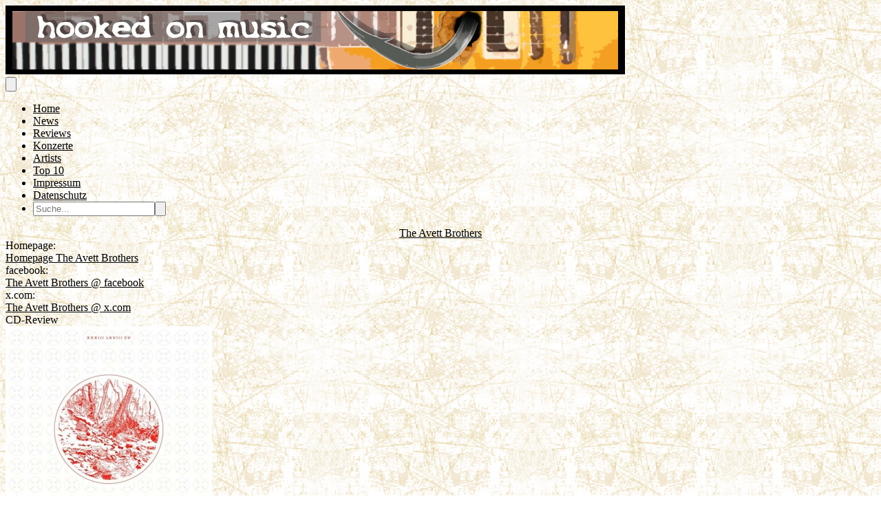

--- FILE ---
content_type: text/html; charset=utf-8
request_url: https://hooked-on-music.de/artist/6037
body_size: 15249
content:
<!DOCTYPE html>
<html lang="de">
<head>
    <meta charset="utf-8">
    <meta name="viewport" content="width=device-width, initial-scale=1">
    <title inertia>Hooked On Music</title>
    



    <!-- Fonts -->
    <link rel="preconnect" href="https://fonts.bunny.net">
    <link href="https://fonts.bunny.net/css?family=figtree:400,500,600&display=swap" rel="stylesheet"/>

    <!-- Scripts -->
    <script type="text/javascript">const Ziggy={"url":"https:\/\/hooked-on-music.de","port":null,"defaults":{},"routes":{"filament.exports.download":{"uri":"filament\/exports\/{export}\/download","methods":["GET","HEAD"],"parameters":["export"],"bindings":{"export":"id"}},"filament.imports.failed-rows.download":{"uri":"filament\/imports\/{import}\/failed-rows\/download","methods":["GET","HEAD"],"parameters":["import"],"bindings":{"import":"id"}},"filament.admin.auth.login":{"uri":"admin\/login","methods":["GET","HEAD"]},"filament.admin.auth.logout":{"uri":"admin\/logout","methods":["POST"]},"filament.admin.pages.dashboard":{"uri":"admin","methods":["GET","HEAD"]},"filament.admin.pages.clear-cache":{"uri":"admin\/clear-cache","methods":["GET","HEAD"]},"filament.admin.pages.php-info":{"uri":"admin\/php-info","methods":["GET","HEAD"]},"filament.admin.resources.advertisements.index":{"uri":"admin\/advertisements","methods":["GET","HEAD"]},"filament.admin.resources.advertisements.create":{"uri":"admin\/advertisements\/create","methods":["GET","HEAD"]},"filament.admin.resources.advertisements.edit":{"uri":"admin\/advertisements\/{record}\/edit","methods":["GET","HEAD"],"parameters":["record"]},"filament.admin.resources.artists.index":{"uri":"admin\/artists","methods":["GET","HEAD"]},"filament.admin.resources.artists.create":{"uri":"admin\/artists\/create","methods":["GET","HEAD"]},"filament.admin.resources.artists.edit":{"uri":"admin\/artists\/{record}\/edit","methods":["GET","HEAD"],"parameters":["record"]},"filament.admin.resources.berichts.index":{"uri":"admin\/berichts","methods":["GET","HEAD"]},"filament.admin.resources.berichts.create":{"uri":"admin\/berichts\/create","methods":["GET","HEAD"]},"filament.admin.resources.berichts.edit":{"uri":"admin\/berichts\/{record}\/edit","methods":["GET","HEAD"],"parameters":["record"]},"filament.admin.resources.buches.index":{"uri":"admin\/buches","methods":["GET","HEAD"]},"filament.admin.resources.buches.create":{"uri":"admin\/buches\/create","methods":["GET","HEAD"]},"filament.admin.resources.buches.edit":{"uri":"admin\/buches\/{record}\/edit","methods":["GET","HEAD"],"parameters":["record"]},"filament.admin.resources.companies.index":{"uri":"admin\/companies","methods":["GET","HEAD"]},"filament.admin.resources.companies.create":{"uri":"admin\/companies\/create","methods":["GET","HEAD"]},"filament.admin.resources.companies.edit":{"uri":"admin\/companies\/{record}\/edit","methods":["GET","HEAD"],"parameters":["record"]},"filament.admin.resources.editors.index":{"uri":"admin\/editors","methods":["GET","HEAD"]},"filament.admin.resources.editors.create":{"uri":"admin\/editors\/create","methods":["GET","HEAD"]},"filament.admin.resources.editors.edit":{"uri":"admin\/editors\/{record}\/edit","methods":["GET","HEAD"],"parameters":["record"]},"filament.admin.resources.fotostreckes.index":{"uri":"admin\/fotostreckes","methods":["GET","HEAD"]},"filament.admin.resources.fotostreckes.create":{"uri":"admin\/fotostreckes\/create","methods":["GET","HEAD"]},"filament.admin.resources.fotostreckes.edit":{"uri":"admin\/fotostreckes\/{record}\/edit","methods":["GET","HEAD"],"parameters":["record"]},"filament.admin.resources.news.index":{"uri":"admin\/news","methods":["GET","HEAD"]},"filament.admin.resources.news.create":{"uri":"admin\/news\/create","methods":["GET","HEAD"]},"filament.admin.resources.news.edit":{"uri":"admin\/news\/{record}\/edit","methods":["GET","HEAD"],"parameters":["record"]},"filament.admin.resources.reviews.index":{"uri":"admin\/reviews","methods":["GET","HEAD"]},"filament.admin.resources.reviews.create":{"uri":"admin\/reviews\/create","methods":["GET","HEAD"]},"filament.admin.resources.reviews.edit":{"uri":"admin\/reviews\/{record}\/edit","methods":["GET","HEAD"],"parameters":["record"]},"filament.admin.resources.reviewtypes.index":{"uri":"admin\/reviewtypes","methods":["GET","HEAD"]},"filament.admin.resources.reviewtypes.create":{"uri":"admin\/reviewtypes\/create","methods":["GET","HEAD"]},"filament.admin.resources.reviewtypes.edit":{"uri":"admin\/reviewtypes\/{record}\/edit","methods":["GET","HEAD"],"parameters":["record"]},"filament.admin.resources.tours.index":{"uri":"admin\/tours","methods":["GET","HEAD"]},"filament.admin.resources.tours.create":{"uri":"admin\/tours\/create","methods":["GET","HEAD"]},"filament.admin.resources.tours.edit":{"uri":"admin\/tours\/{record}\/edit","methods":["GET","HEAD"],"parameters":["record"]},"sanctum.csrf-cookie":{"uri":"sanctum\/csrf-cookie","methods":["GET","HEAD"]},"livewire.update":{"uri":"livewire\/update","methods":["POST"]},"livewire.upload-file":{"uri":"livewire\/upload-file","methods":["POST"]},"livewire.preview-file":{"uri":"livewire\/preview-file\/{filename}","methods":["GET","HEAD"],"parameters":["filename"]},"api.v1.new_reviews":{"uri":"api\/v1\/new_reviews","methods":["GET","HEAD"]},"home":{"uri":"\/","methods":["GET","HEAD"]},"impressum":{"uri":"impressum","methods":["GET","HEAD"]},"datenschutz":{"uri":"datenschutz","methods":["GET","HEAD"]},"allreviews.show":{"uri":"reviews","methods":["GET","HEAD"]},"review.show":{"uri":"review\/{slug}\/{id}","methods":["GET","HEAD"],"parameters":["slug","id"]},"allnews.show":{"uri":"news","methods":["GET","HEAD"]},"news.show":{"uri":"news\/{slug}\/{id}","methods":["GET","HEAD"],"parameters":["slug","id"]},"artist.show":{"uri":"artist\/{id}","methods":["GET","HEAD"],"parameters":["id"]},"allartistsbyslug.show":{"uri":"artists\/{slug}","methods":["GET","HEAD"],"parameters":["slug"]},"alltours.show":{"uri":"tours","methods":["GET","HEAD"]},"tour.show":{"uri":"tours\/detail\/{id}","methods":["GET","HEAD"],"parameters":["id"]},"tour.city":{"uri":"tours\/city\/{city}","methods":["GET","HEAD"],"parameters":["city"]},"top10s.show":{"uri":"top10s","methods":["GET","HEAD"]},"search":{"uri":"search","methods":["POST"]}}};!function(t,e){"object"==typeof exports&&"undefined"!=typeof module?module.exports=e():"function"==typeof define&&define.amd?define(e):(t||self).route=e()}(this,function(){function t(t,e){for(var n=0;n<e.length;n++){var r=e[n];r.enumerable=r.enumerable||!1,r.configurable=!0,"value"in r&&(r.writable=!0),Object.defineProperty(t,u(r.key),r)}}function e(e,n,r){return n&&t(e.prototype,n),r&&t(e,r),Object.defineProperty(e,"prototype",{writable:!1}),e}function n(){return n=Object.assign?Object.assign.bind():function(t){for(var e=1;e<arguments.length;e++){var n=arguments[e];for(var r in n)({}).hasOwnProperty.call(n,r)&&(t[r]=n[r])}return t},n.apply(null,arguments)}function r(t){return r=Object.setPrototypeOf?Object.getPrototypeOf.bind():function(t){return t.__proto__||Object.getPrototypeOf(t)},r(t)}function o(){try{var t=!Boolean.prototype.valueOf.call(Reflect.construct(Boolean,[],function(){}))}catch(t){}return(o=function(){return!!t})()}function i(t,e){return i=Object.setPrototypeOf?Object.setPrototypeOf.bind():function(t,e){return t.__proto__=e,t},i(t,e)}function u(t){var e=function(t){if("object"!=typeof t||!t)return t;var e=t[Symbol.toPrimitive];if(void 0!==e){var n=e.call(t,"string");if("object"!=typeof n)return n;throw new TypeError("@@toPrimitive must return a primitive value.")}return String(t)}(t);return"symbol"==typeof e?e:e+""}function f(t){var e="function"==typeof Map?new Map:void 0;return f=function(t){if(null===t||!function(t){try{return-1!==Function.toString.call(t).indexOf("[native code]")}catch(e){return"function"==typeof t}}(t))return t;if("function"!=typeof t)throw new TypeError("Super expression must either be null or a function");if(void 0!==e){if(e.has(t))return e.get(t);e.set(t,n)}function n(){return function(t,e,n){if(o())return Reflect.construct.apply(null,arguments);var r=[null];r.push.apply(r,e);var u=new(t.bind.apply(t,r));return n&&i(u,n.prototype),u}(t,arguments,r(this).constructor)}return n.prototype=Object.create(t.prototype,{constructor:{value:n,enumerable:!1,writable:!0,configurable:!0}}),i(n,t)},f(t)}const c=String.prototype.replace,l=/%20/g,a={RFC1738:function(t){return c.call(t,l,"+")},RFC3986:function(t){return String(t)}};var s="RFC3986";const p=Object.prototype.hasOwnProperty,y=Array.isArray,d=function(){const t=[];for(let e=0;e<256;++e)t.push("%"+((e<16?"0":"")+e.toString(16)).toUpperCase());return t}(),b=function t(e,n,r){if(!n)return e;if("object"!=typeof n){if(y(e))e.push(n);else{if(!e||"object"!=typeof e)return[e,n];(r&&(r.plainObjects||r.allowPrototypes)||!p.call(Object.prototype,n))&&(e[n]=!0)}return e}if(!e||"object"!=typeof e)return[e].concat(n);let o=e;return y(e)&&!y(n)&&(o=function(t,e){const n=e&&e.plainObjects?Object.create(null):{};for(let e=0;e<t.length;++e)void 0!==t[e]&&(n[e]=t[e]);return n}(e,r)),y(e)&&y(n)?(n.forEach(function(n,o){if(p.call(e,o)){const i=e[o];i&&"object"==typeof i&&n&&"object"==typeof n?e[o]=t(i,n,r):e.push(n)}else e[o]=n}),e):Object.keys(n).reduce(function(e,o){const i=n[o];return e[o]=p.call(e,o)?t(e[o],i,r):i,e},o)},h=1024,v=function(t,e){return[].concat(t,e)},m=function(t,e){if(y(t)){const n=[];for(let r=0;r<t.length;r+=1)n.push(e(t[r]));return n}return e(t)},g=Object.prototype.hasOwnProperty,w={brackets:function(t){return t+"[]"},comma:"comma",indices:function(t,e){return t+"["+e+"]"},repeat:function(t){return t}},j=Array.isArray,O=Array.prototype.push,E=function(t,e){O.apply(t,j(e)?e:[e])},T=Date.prototype.toISOString,R={addQueryPrefix:!1,allowDots:!1,allowEmptyArrays:!1,arrayFormat:"indices",charset:"utf-8",charsetSentinel:!1,delimiter:"&",encode:!0,encodeDotInKeys:!1,encoder:function(t,e,n,r,o){if(0===t.length)return t;let i=t;if("symbol"==typeof t?i=Symbol.prototype.toString.call(t):"string"!=typeof t&&(i=String(t)),"iso-8859-1"===n)return escape(i).replace(/%u[0-9a-f]{4}/gi,function(t){return"%26%23"+parseInt(t.slice(2),16)+"%3B"});let u="";for(let t=0;t<i.length;t+=h){const e=i.length>=h?i.slice(t,t+h):i,n=[];for(let t=0;t<e.length;++t){let r=e.charCodeAt(t);45===r||46===r||95===r||126===r||r>=48&&r<=57||r>=65&&r<=90||r>=97&&r<=122||"RFC1738"===o&&(40===r||41===r)?n[n.length]=e.charAt(t):r<128?n[n.length]=d[r]:r<2048?n[n.length]=d[192|r>>6]+d[128|63&r]:r<55296||r>=57344?n[n.length]=d[224|r>>12]+d[128|r>>6&63]+d[128|63&r]:(t+=1,r=65536+((1023&r)<<10|1023&e.charCodeAt(t)),n[n.length]=d[240|r>>18]+d[128|r>>12&63]+d[128|r>>6&63]+d[128|63&r])}u+=n.join("")}return u},encodeValuesOnly:!1,format:s,formatter:a[s],indices:!1,serializeDate:function(t){return T.call(t)},skipNulls:!1,strictNullHandling:!1},S={},k=function(t,e,n,r,o,i,u,f,c,l,a,s,p,y,d,b,h,v){let g=t,w=v,O=0,T=!1;for(;void 0!==(w=w.get(S))&&!T;){const e=w.get(t);if(O+=1,void 0!==e){if(e===O)throw new RangeError("Cyclic object value");T=!0}void 0===w.get(S)&&(O=0)}if("function"==typeof l?g=l(e,g):g instanceof Date?g=p(g):"comma"===n&&j(g)&&(g=m(g,function(t){return t instanceof Date?p(t):t})),null===g){if(i)return c&&!b?c(e,R.encoder,h,"key",y):e;g=""}if("string"==typeof(A=g)||"number"==typeof A||"boolean"==typeof A||"symbol"==typeof A||"bigint"==typeof A||function(t){return!(!t||"object"!=typeof t||!(t.constructor&&t.constructor.isBuffer&&t.constructor.isBuffer(t)))}(g))return c?[d(b?e:c(e,R.encoder,h,"key",y))+"="+d(c(g,R.encoder,h,"value",y))]:[d(e)+"="+d(String(g))];var A;const D=[];if(void 0===g)return D;let I;if("comma"===n&&j(g))b&&c&&(g=m(g,c)),I=[{value:g.length>0?g.join(",")||null:void 0}];else if(j(l))I=l;else{const t=Object.keys(g);I=a?t.sort(a):t}const $=f?e.replace(/\./g,"%2E"):e,N=r&&j(g)&&1===g.length?$+"[]":$;if(o&&j(g)&&0===g.length)return N+"[]";for(let e=0;e<I.length;++e){const m=I[e],w="object"==typeof m&&void 0!==m.value?m.value:g[m];if(u&&null===w)continue;const T=s&&f?m.replace(/\./g,"%2E"):m,R=j(g)?"function"==typeof n?n(N,T):N:N+(s?"."+T:"["+T+"]");v.set(t,O);const A=new WeakMap;A.set(S,v),E(D,k(w,R,n,r,o,i,u,f,"comma"===n&&b&&j(g)?null:c,l,a,s,p,y,d,b,h,A))}return D},A=Object.prototype.hasOwnProperty,D=Array.isArray,I={allowDots:!1,allowEmptyArrays:!1,allowPrototypes:!1,allowSparse:!1,arrayLimit:20,charset:"utf-8",charsetSentinel:!1,comma:!1,decodeDotInKeys:!1,decoder:function(t,e,n){const r=t.replace(/\+/g," ");if("iso-8859-1"===n)return r.replace(/%[0-9a-f]{2}/gi,unescape);try{return decodeURIComponent(r)}catch(t){return r}},delimiter:"&",depth:5,duplicates:"combine",ignoreQueryPrefix:!1,interpretNumericEntities:!1,parameterLimit:1e3,parseArrays:!0,plainObjects:!1,strictNullHandling:!1},$=function(t){return t.replace(/&#(\d+);/g,function(t,e){return String.fromCharCode(parseInt(e,10))})},N=function(t,e){return t&&"string"==typeof t&&e.comma&&t.indexOf(",")>-1?t.split(","):t},x=function(t,e,n,r){if(!t)return;const o=n.allowDots?t.replace(/\.([^.[]+)/g,"[$1]"):t,i=/(\[[^[\]]*])/g;let u=n.depth>0&&/(\[[^[\]]*])/.exec(o);const f=u?o.slice(0,u.index):o,c=[];if(f){if(!n.plainObjects&&A.call(Object.prototype,f)&&!n.allowPrototypes)return;c.push(f)}let l=0;for(;n.depth>0&&null!==(u=i.exec(o))&&l<n.depth;){if(l+=1,!n.plainObjects&&A.call(Object.prototype,u[1].slice(1,-1))&&!n.allowPrototypes)return;c.push(u[1])}return u&&c.push("["+o.slice(u.index)+"]"),function(t,e,n,r){let o=r?e:N(e,n);for(let e=t.length-1;e>=0;--e){let r;const i=t[e];if("[]"===i&&n.parseArrays)r=n.allowEmptyArrays&&""===o?[]:[].concat(o);else{r=n.plainObjects?Object.create(null):{};const t="["===i.charAt(0)&&"]"===i.charAt(i.length-1)?i.slice(1,-1):i,e=n.decodeDotInKeys?t.replace(/%2E/g,"."):t,u=parseInt(e,10);n.parseArrays||""!==e?!isNaN(u)&&i!==e&&String(u)===e&&u>=0&&n.parseArrays&&u<=n.arrayLimit?(r=[],r[u]=o):"__proto__"!==e&&(r[e]=o):r={0:o}}o=r}return o}(c,e,n,r)};function C(t,e){const n=function(t){if(!t)return I;if(void 0!==t.allowEmptyArrays&&"boolean"!=typeof t.allowEmptyArrays)throw new TypeError("`allowEmptyArrays` option can only be `true` or `false`, when provided");if(void 0!==t.decodeDotInKeys&&"boolean"!=typeof t.decodeDotInKeys)throw new TypeError("`decodeDotInKeys` option can only be `true` or `false`, when provided");if(null!=t.decoder&&"function"!=typeof t.decoder)throw new TypeError("Decoder has to be a function.");if(void 0!==t.charset&&"utf-8"!==t.charset&&"iso-8859-1"!==t.charset)throw new TypeError("The charset option must be either utf-8, iso-8859-1, or undefined");const e=void 0===t.charset?I.charset:t.charset,n=void 0===t.duplicates?I.duplicates:t.duplicates;if("combine"!==n&&"first"!==n&&"last"!==n)throw new TypeError("The duplicates option must be either combine, first, or last");return{allowDots:void 0===t.allowDots?!0===t.decodeDotInKeys||I.allowDots:!!t.allowDots,allowEmptyArrays:"boolean"==typeof t.allowEmptyArrays?!!t.allowEmptyArrays:I.allowEmptyArrays,allowPrototypes:"boolean"==typeof t.allowPrototypes?t.allowPrototypes:I.allowPrototypes,allowSparse:"boolean"==typeof t.allowSparse?t.allowSparse:I.allowSparse,arrayLimit:"number"==typeof t.arrayLimit?t.arrayLimit:I.arrayLimit,charset:e,charsetSentinel:"boolean"==typeof t.charsetSentinel?t.charsetSentinel:I.charsetSentinel,comma:"boolean"==typeof t.comma?t.comma:I.comma,decodeDotInKeys:"boolean"==typeof t.decodeDotInKeys?t.decodeDotInKeys:I.decodeDotInKeys,decoder:"function"==typeof t.decoder?t.decoder:I.decoder,delimiter:"string"==typeof t.delimiter||(r=t.delimiter,"[object RegExp]"===Object.prototype.toString.call(r))?t.delimiter:I.delimiter,depth:"number"==typeof t.depth||!1===t.depth?+t.depth:I.depth,duplicates:n,ignoreQueryPrefix:!0===t.ignoreQueryPrefix,interpretNumericEntities:"boolean"==typeof t.interpretNumericEntities?t.interpretNumericEntities:I.interpretNumericEntities,parameterLimit:"number"==typeof t.parameterLimit?t.parameterLimit:I.parameterLimit,parseArrays:!1!==t.parseArrays,plainObjects:"boolean"==typeof t.plainObjects?t.plainObjects:I.plainObjects,strictNullHandling:"boolean"==typeof t.strictNullHandling?t.strictNullHandling:I.strictNullHandling};var r}(e);if(""===t||null==t)return n.plainObjects?Object.create(null):{};const r="string"==typeof t?function(t,e){const n={__proto__:null},r=(e.ignoreQueryPrefix?t.replace(/^\?/,""):t).split(e.delimiter,Infinity===e.parameterLimit?void 0:e.parameterLimit);let o,i=-1,u=e.charset;if(e.charsetSentinel)for(o=0;o<r.length;++o)0===r[o].indexOf("utf8=")&&("utf8=%E2%9C%93"===r[o]?u="utf-8":"utf8=%26%2310003%3B"===r[o]&&(u="iso-8859-1"),i=o,o=r.length);for(o=0;o<r.length;++o){if(o===i)continue;const t=r[o],f=t.indexOf("]="),c=-1===f?t.indexOf("="):f+1;let l,a;-1===c?(l=e.decoder(t,I.decoder,u,"key"),a=e.strictNullHandling?null:""):(l=e.decoder(t.slice(0,c),I.decoder,u,"key"),a=m(N(t.slice(c+1),e),function(t){return e.decoder(t,I.decoder,u,"value")})),a&&e.interpretNumericEntities&&"iso-8859-1"===u&&(a=$(a)),t.indexOf("[]=")>-1&&(a=D(a)?[a]:a);const s=A.call(n,l);s&&"combine"===e.duplicates?n[l]=v(n[l],a):s&&"last"!==e.duplicates||(n[l]=a)}return n}(t,n):t;let o=n.plainObjects?Object.create(null):{};const i=Object.keys(r);for(let e=0;e<i.length;++e){const u=i[e],f=x(u,r[u],n,"string"==typeof t);o=b(o,f,n)}return!0===n.allowSparse?o:function(t){const e=[{obj:{o:t},prop:"o"}],n=[];for(let t=0;t<e.length;++t){const r=e[t],o=r.obj[r.prop],i=Object.keys(o);for(let t=0;t<i.length;++t){const r=i[t],u=o[r];"object"==typeof u&&null!==u&&-1===n.indexOf(u)&&(e.push({obj:o,prop:r}),n.push(u))}}return function(t){for(;t.length>1;){const e=t.pop(),n=e.obj[e.prop];if(y(n)){const t=[];for(let e=0;e<n.length;++e)void 0!==n[e]&&t.push(n[e]);e.obj[e.prop]=t}}}(e),t}(o)}var P=/*#__PURE__*/function(){function t(t,e,n){var r,o;this.name=t,this.definition=e,this.bindings=null!=(r=e.bindings)?r:{},this.wheres=null!=(o=e.wheres)?o:{},this.config=n}var n=t.prototype;return n.matchesUrl=function(t){var e,n=this;if(!this.definition.methods.includes("GET"))return!1;var r=this.template.replace(/[.*+$()[\]]/g,"\\$&").replace(/(\/?){([^}?]*)(\??)}/g,function(t,e,r,o){var i,u="(?<"+r+">"+((null==(i=n.wheres[r])?void 0:i.replace(/(^\^)|(\$$)/g,""))||"[^/?]+")+")";return o?"("+e+u+")?":""+e+u}).replace(/^\w+:\/\//,""),o=t.replace(/^\w+:\/\//,"").split("?"),i=o[0],u=o[1],f=null!=(e=new RegExp("^"+r+"/?$").exec(i))?e:new RegExp("^"+r+"/?$").exec(decodeURI(i));if(f){for(var c in f.groups)f.groups[c]="string"==typeof f.groups[c]?decodeURIComponent(f.groups[c]):f.groups[c];return{params:f.groups,query:C(u)}}return!1},n.compile=function(t){var e=this;return this.parameterSegments.length?this.template.replace(/{([^}?]+)(\??)}/g,function(n,r,o){var i,u;if(!o&&[null,void 0].includes(t[r]))throw new Error("Ziggy error: '"+r+"' parameter is required for route '"+e.name+"'.");if(e.wheres[r]&&!new RegExp("^"+(o?"("+e.wheres[r]+")?":e.wheres[r])+"$").test(null!=(u=t[r])?u:""))throw new Error("Ziggy error: '"+r+"' parameter '"+t[r]+"' does not match required format '"+e.wheres[r]+"' for route '"+e.name+"'.");return encodeURI(null!=(i=t[r])?i:"").replace(/%7C/g,"|").replace(/%25/g,"%").replace(/\$/g,"%24")}).replace(this.config.absolute?/(\.[^/]+?)(\/\/)/:/(^)(\/\/)/,"$1/").replace(/\/+$/,""):this.template},e(t,[{key:"template",get:function(){var t=(this.origin+"/"+this.definition.uri).replace(/\/+$/,"");return""===t?"/":t}},{key:"origin",get:function(){return this.config.absolute?this.definition.domain?""+this.config.url.match(/^\w+:\/\//)[0]+this.definition.domain+(this.config.port?":"+this.config.port:""):this.config.url:""}},{key:"parameterSegments",get:function(){var t,e;return null!=(t=null==(e=this.template.match(/{[^}?]+\??}/g))?void 0:e.map(function(t){return{name:t.replace(/{|\??}/g,""),required:!/\?}$/.test(t)}}))?t:[]}}])}(),_=/*#__PURE__*/function(t){function r(e,r,o,i){var u;if(void 0===o&&(o=!0),(u=t.call(this)||this).t=null!=i?i:"undefined"!=typeof Ziggy?Ziggy:null==globalThis?void 0:globalThis.Ziggy,!u.t&&"undefined"!=typeof document&&document.getElementById("ziggy-routes-json")&&(globalThis.Ziggy=JSON.parse(document.getElementById("ziggy-routes-json").textContent),u.t=globalThis.Ziggy),u.t=n({},u.t,{absolute:o}),e){if(!u.t.routes[e])throw new Error("Ziggy error: route '"+e+"' is not in the route list.");u.i=new P(e,u.t.routes[e],u.t),u.u=u.l(r)}return u}var o,u;u=t,(o=r).prototype=Object.create(u.prototype),o.prototype.constructor=o,i(o,u);var f=r.prototype;return f.toString=function(){var t=this,e=Object.keys(this.u).filter(function(e){return!t.i.parameterSegments.some(function(t){return t.name===e})}).filter(function(t){return"_query"!==t}).reduce(function(e,r){var o;return n({},e,((o={})[r]=t.u[r],o))},{});return this.i.compile(this.u)+function(t,e){let n=t;const r=function(t){if(!t)return R;if(void 0!==t.allowEmptyArrays&&"boolean"!=typeof t.allowEmptyArrays)throw new TypeError("`allowEmptyArrays` option can only be `true` or `false`, when provided");if(void 0!==t.encodeDotInKeys&&"boolean"!=typeof t.encodeDotInKeys)throw new TypeError("`encodeDotInKeys` option can only be `true` or `false`, when provided");if(null!=t.encoder&&"function"!=typeof t.encoder)throw new TypeError("Encoder has to be a function.");const e=t.charset||R.charset;if(void 0!==t.charset&&"utf-8"!==t.charset&&"iso-8859-1"!==t.charset)throw new TypeError("The charset option must be either utf-8, iso-8859-1, or undefined");let n=s;if(void 0!==t.format){if(!g.call(a,t.format))throw new TypeError("Unknown format option provided.");n=t.format}const r=a[n];let o,i=R.filter;if(("function"==typeof t.filter||j(t.filter))&&(i=t.filter),o=t.arrayFormat in w?t.arrayFormat:"indices"in t?t.indices?"indices":"repeat":R.arrayFormat,"commaRoundTrip"in t&&"boolean"!=typeof t.commaRoundTrip)throw new TypeError("`commaRoundTrip` must be a boolean, or absent");return{addQueryPrefix:"boolean"==typeof t.addQueryPrefix?t.addQueryPrefix:R.addQueryPrefix,allowDots:void 0===t.allowDots?!0===t.encodeDotInKeys||R.allowDots:!!t.allowDots,allowEmptyArrays:"boolean"==typeof t.allowEmptyArrays?!!t.allowEmptyArrays:R.allowEmptyArrays,arrayFormat:o,charset:e,charsetSentinel:"boolean"==typeof t.charsetSentinel?t.charsetSentinel:R.charsetSentinel,commaRoundTrip:t.commaRoundTrip,delimiter:void 0===t.delimiter?R.delimiter:t.delimiter,encode:"boolean"==typeof t.encode?t.encode:R.encode,encodeDotInKeys:"boolean"==typeof t.encodeDotInKeys?t.encodeDotInKeys:R.encodeDotInKeys,encoder:"function"==typeof t.encoder?t.encoder:R.encoder,encodeValuesOnly:"boolean"==typeof t.encodeValuesOnly?t.encodeValuesOnly:R.encodeValuesOnly,filter:i,format:n,formatter:r,serializeDate:"function"==typeof t.serializeDate?t.serializeDate:R.serializeDate,skipNulls:"boolean"==typeof t.skipNulls?t.skipNulls:R.skipNulls,sort:"function"==typeof t.sort?t.sort:null,strictNullHandling:"boolean"==typeof t.strictNullHandling?t.strictNullHandling:R.strictNullHandling}}(e);let o,i;"function"==typeof r.filter?(i=r.filter,n=i("",n)):j(r.filter)&&(i=r.filter,o=i);const u=[];if("object"!=typeof n||null===n)return"";const f=w[r.arrayFormat],c="comma"===f&&r.commaRoundTrip;o||(o=Object.keys(n)),r.sort&&o.sort(r.sort);const l=new WeakMap;for(let t=0;t<o.length;++t){const e=o[t];r.skipNulls&&null===n[e]||E(u,k(n[e],e,f,c,r.allowEmptyArrays,r.strictNullHandling,r.skipNulls,r.encodeDotInKeys,r.encode?r.encoder:null,r.filter,r.sort,r.allowDots,r.serializeDate,r.format,r.formatter,r.encodeValuesOnly,r.charset,l))}const p=u.join(r.delimiter);let y=!0===r.addQueryPrefix?"?":"";return r.charsetSentinel&&(y+="iso-8859-1"===r.charset?"utf8=%26%2310003%3B&":"utf8=%E2%9C%93&"),p.length>0?y+p:""}(n({},e,this.u._query),{addQueryPrefix:!0,arrayFormat:"indices",encodeValuesOnly:!0,skipNulls:!0,encoder:function(t,e){return"boolean"==typeof t?Number(t):e(t)}})},f.p=function(t){var e=this;t?this.t.absolute&&t.startsWith("/")&&(t=this.h().host+t):t=this.v();var r={},o=Object.entries(this.t.routes).find(function(n){return r=new P(n[0],n[1],e.t).matchesUrl(t)})||[void 0,void 0];return n({name:o[0]},r,{route:o[1]})},f.v=function(){var t=this.h(),e=t.pathname,n=t.search;return(this.t.absolute?t.host+e:e.replace(this.t.url.replace(/^\w*:\/\/[^/]+/,""),"").replace(/^\/+/,"/"))+n},f.current=function(t,e){var r=this.p(),o=r.name,i=r.params,u=r.query,f=r.route;if(!t)return o;var c=new RegExp("^"+t.replace(/\./g,"\\.").replace(/\*/g,".*")+"$").test(o);if([null,void 0].includes(e)||!c)return c;var l=new P(o,f,this.t);e=this.l(e,l);var a=n({},i,u);if(Object.values(e).every(function(t){return!t})&&!Object.values(a).some(function(t){return void 0!==t}))return!0;var s=function(t,e){return Object.entries(t).every(function(t){var n=t[0],r=t[1];return Array.isArray(r)&&Array.isArray(e[n])?r.every(function(t){return e[n].includes(t)||e[n].includes(decodeURIComponent(t))}):"object"==typeof r&&"object"==typeof e[n]&&null!==r&&null!==e[n]?s(r,e[n]):e[n]==r||e[n]==decodeURIComponent(r)})};return s(e,a)},f.h=function(){var t,e,n,r,o,i,u="undefined"!=typeof window?window.location:{},f=u.host,c=u.pathname,l=u.search;return{host:null!=(t=null==(e=this.t.location)?void 0:e.host)?t:void 0===f?"":f,pathname:null!=(n=null==(r=this.t.location)?void 0:r.pathname)?n:void 0===c?"":c,search:null!=(o=null==(i=this.t.location)?void 0:i.search)?o:void 0===l?"":l}},f.has=function(t){return this.t.routes.hasOwnProperty(t)},f.l=function(t,e){var r=this;void 0===t&&(t={}),void 0===e&&(e=this.i),null!=t||(t={}),t=["string","number"].includes(typeof t)?[t]:t;var o=e.parameterSegments.filter(function(t){return!r.t.defaults[t.name]});if(Array.isArray(t))t=t.reduce(function(t,e,r){var i,u;return n({},t,o[r]?((i={})[o[r].name]=e,i):"object"==typeof e?e:((u={})[e]="",u))},{});else if(1===o.length&&!t[o[0].name]&&(t.hasOwnProperty(Object.values(e.bindings)[0])||t.hasOwnProperty("id"))){var i;(i={})[o[0].name]=t,t=i}return n({},this.m(e),this.j(t,e))},f.m=function(t){var e=this;return t.parameterSegments.filter(function(t){return e.t.defaults[t.name]}).reduce(function(t,r,o){var i,u=r.name;return n({},t,((i={})[u]=e.t.defaults[u],i))},{})},f.j=function(t,e){var r=e.bindings,o=e.parameterSegments;return Object.entries(t).reduce(function(t,e){var i,u,f=e[0],c=e[1];if(!c||"object"!=typeof c||Array.isArray(c)||!o.some(function(t){return t.name===f}))return n({},t,((u={})[f]=c,u));if(!c.hasOwnProperty(r[f])){if(!c.hasOwnProperty("id"))throw new Error("Ziggy error: object passed as '"+f+"' parameter is missing route model binding key '"+r[f]+"'.");r[f]="id"}return n({},t,((i={})[f]=c[r[f]],i))},{})},f.valueOf=function(){return this.toString()},e(r,[{key:"params",get:function(){var t=this.p();return n({},t.params,t.query)}},{key:"routeParams",get:function(){return this.p().params}},{key:"queryParams",get:function(){return this.p().query}}])}(/*#__PURE__*/f(String));return function(t,e,n,r){var o=new _(t,e,n,r);return t?o.toString():o}});
</script>    <link rel="preload" as="style" href="https://hooked-on-music.de/build/assets/app-BHjswzNl.css" /><link rel="preload" as="style" href="https://hooked-on-music.de/build/assets/HOMSocialMedia-C9ODkNSB.css" /><link rel="modulepreload" as="script" href="https://hooked-on-music.de/build/assets/app-ZyjYZVId.js" /><link rel="modulepreload" as="script" href="https://hooked-on-music.de/build/assets/Artist-lUFYDVOe.js" /><link rel="modulepreload" as="script" href="https://hooked-on-music.de/build/assets/HOMSocialMedia-DdrWwD3i.js" /><link rel="stylesheet" href="https://hooked-on-music.de/build/assets/app-BHjswzNl.css" data-navigate-track="reload" /><link rel="stylesheet" href="https://hooked-on-music.de/build/assets/HOMSocialMedia-C9ODkNSB.css" data-navigate-track="reload" /><script type="module" src="https://hooked-on-music.de/build/assets/app-ZyjYZVId.js" data-navigate-track="reload"></script><script type="module" src="https://hooked-on-music.de/build/assets/Artist-lUFYDVOe.js" data-navigate-track="reload"></script>    </head>
<body class="font-sans antialiased">
<div id="app" data-page="{&quot;component&quot;:&quot;Artist&quot;,&quot;props&quot;:{&quot;errors&quot;:{},&quot;auth&quot;:{&quot;user&quot;:null},&quot;artist&quot;:{&quot;id&quot;:6037,&quot;name&quot;:&quot;The Avett Brothers&quot;,&quot;firstletter&quot;:&quot;A&quot;,&quot;homepage&quot;:&quot;http:\/\/www.theavettbrothers.com\/&quot;,&quot;facebook&quot;:&quot;https:\/\/www.facebook.com\/theavettbrothers&quot;,&quot;twitter&quot;:&quot;https:\/\/twitter.com\/theavettbros&quot;,&quot;instagram&quot;:null,&quot;logo&quot;:&quot;&quot;,&quot;created_at&quot;:&quot;2019-01-06T17:49:07.000000Z&quot;,&quot;updated_at&quot;:&quot;10.09.2020, 20:31:43&quot;},&quot;reviews&quot;:{&quot;1&quot;:[{&quot;id&quot;:15867,&quot;reviewtype_id&quot;:2,&quot;editor_id&quot;:16,&quot;artist_id&quot;:6037,&quot;albumcompany_id&quot;:7,&quot;promocompany_id&quot;:9,&quot;venuecompany_id&quot;:null,&quot;oldreview&quot;:0,&quot;reviewdate&quot;:&quot;2024-05-24&quot;,&quot;title&quot;:&quot;The Avett Brothers&quot;,&quot;style&quot;:&quot;Folk, Americana&quot;,&quot;mainimagelink&quot;:&quot;pics\/neu\/cover\/2024\/20240524130035_The_Avett_Brothers.jpg&quot;,&quot;reviewdirectory&quot;:null,&quot;recordcompany&quot;:null,&quot;promolink&quot;:null,&quot;producer&quot;:&quot;Rick Rubin&quot;,&quot;length&quot;:&quot;47:29&quot;,&quot;year&quot;:2024,&quot;publisher&quot;:null,&quot;isbn&quot;:null,&quot;numofpages&quot;:null,&quot;price&quot;:null,&quot;author&quot;:null,&quot;concertdate&quot;:null,&quot;photographer&quot;:null,&quot;city&quot;:null,&quot;venue&quot;:null,&quot;htmltitle&quot;:&quot;CD-Review - THE AVETT BROTHERS - The Avett Brothers&quot;,&quot;htmlkeywords&quot;:&quot;CD-Review,The Avett Brothers,The Avett Brothers,Folk, Americana,Frank Ipach,Kritik,Rezension&quot;,&quot;reviewtext&quot;:&quot;&lt;p&gt;Es gibt nicht viele Bands, die ein Album mit einem sakral anmutenden a capella Satzgesang er&amp;ouml;ffnen w&amp;uuml;rden. Da die AVETT BROTHERS aber seit jeher den Hang zum Au&amp;szlig;ergew&amp;ouml;hnlichen pflegen, legen sie mit dem kontemplativen &lt;em&gt;Never Apart&lt;\/em&gt; einen eben solchen Start aufs Parkett und gleiten im Zuge der nachfolgenden Takte ganz allm&amp;auml;hlich in eine tr&amp;auml;umerische und sensible Folk-Pretiose, die der North Carolina Bruderschaft sehr gut zu Gesichte steht. Und w&amp;auml;hrend man meint, man k&amp;ouml;nne sich auf eine ruhige und sanfte Reise begeben, st&amp;uuml;rzen sich Seth und Scott Avett mit ihren Kumpanen mit donnernder Inbrunst in eine an R.E.M. erinnernde Up-Tempo Nummer, die vor lauter Adrenalin zu platzen droht (&lt;em&gt;Love Of A Girl)&lt;\/em&gt;. Hoppla!&lt;\/p&gt;\r\n&lt;p&gt;&lt;em&gt;Cheap Coffee&lt;\/em&gt; bedient wieder diese irgendwie schwebende Kammer-Folk Atmosph&amp;auml;re, die die Band schon im Opener pr&amp;auml;sentierte. Schwirrende und fl&amp;auml;chige Synthies und das knurrende Cello von Joe Kwon schweben zwischen den verhallten, zweistimmigen Gesangslinien, w&amp;auml;hrend das Piano versucht, den Song am Boden zu halten, so dass die Melancholie nicht in einer &amp;Uuml;berdosis versinkt. Man kann sich des Eindrucks nicht erwehren, dass hier der Produzent Rick Rubin auch ein paar wertvolle Ideen triggerte. Wenn man dann beim folgenden &lt;em&gt;Forever Now&lt;\/em&gt; glaubt, die Avetts verfielen in einen normalen Folk-Modus, merkt man sp&amp;auml;testens bei der extravaganten Synthie-Melodie, dass man hier vor &amp;Uuml;berraschungen nicht gefeit ist. Ein ganz wunderbarer, Streicher garnierter Gesang &amp;uuml;ber das Leben an sich.&lt;\/p&gt;\r\n&lt;p&gt;&lt;em&gt;Country Kid&lt;\/em&gt; wirft sich mit kindlichem &amp;Uuml;bermut in die Vergangenheit und beschw&amp;ouml;rt die l&amp;auml;ndliche Herkunft der Avett Brothers. Ein authentischer Country-Song mit Banjo und Fiddle. Ganz so wie es sich geh&amp;ouml;rt. &lt;em&gt;Orion&#039;s Belt&lt;\/em&gt; wird als erster und einziger Roots-Rock Song des Albums willkommen gehei&amp;szlig;en und vermittelt eine gut gelaunte Tom Petty meets The Jayhawks Atmosph&amp;auml;re. So simpel wie effektiv.&lt;\/p&gt;\r\n&lt;p&gt;Die restlichen Songs schmiegen sich erneut in diese traumwandlerische Umgebung, die wir bei einigen der vorherigen Kompositionen schon zu sch&amp;auml;tzen gelernt haben. Weich, sanft, z&amp;auml;rtlich und auf v&amp;ouml;llig unaufdringliche Art verf&amp;uuml;hrerisch. &lt;em&gt;We Are Loved&lt;\/em&gt; beendet diesen bezaubernden Reigen mit simpler Akustikgitarre und dem eindringlichem, zweistimmigen Gesang der Br&amp;uuml;der.&lt;\/p&gt;&quot;,&quot;titles1&quot;:&quot;01. Never Apart\n02. Love Of A Girl\n03. Cheap Coffee\n04. Forever Now\n05. Country Kid&quot;,&quot;titles2&quot;:&quot;06. Orion&#039;s Belt\n07. 2020 Regret\n08. Same Broken Bones\n09. We Are Loved&quot;,&quot;published&quot;:1,&quot;social_media&quot;:1,&quot;created_at&quot;:&quot;2024-05-24 13:09:00&quot;,&quot;updated_at&quot;:&quot;2024-11-03 08:16:02&quot;,&quot;description&quot;:&quot;CD-Review&quot;,&quot;order&quot;:1,&quot;venuename&quot;:null},{&quot;id&quot;:14266,&quot;reviewtype_id&quot;:2,&quot;editor_id&quot;:67,&quot;artist_id&quot;:6037,&quot;albumcompany_id&quot;:2,&quot;promocompany_id&quot;:9,&quot;venuecompany_id&quot;:null,&quot;oldreview&quot;:0,&quot;reviewdate&quot;:&quot;2020-09-11&quot;,&quot;title&quot;:&quot;The Third Gleam&quot;,&quot;style&quot;:&quot;Folk Pop, Americana&quot;,&quot;mainimagelink&quot;:&quot;pics\/neu\/cover\/2020\/20200910223041_The_Third_Gleam.jpg&quot;,&quot;reviewdirectory&quot;:null,&quot;recordcompany&quot;:null,&quot;promolink&quot;:null,&quot;producer&quot;:&quot;Avett Brothers&quot;,&quot;length&quot;:&quot;27:00&quot;,&quot;year&quot;:2020,&quot;publisher&quot;:null,&quot;isbn&quot;:null,&quot;numofpages&quot;:null,&quot;price&quot;:null,&quot;author&quot;:null,&quot;concertdate&quot;:null,&quot;photographer&quot;:null,&quot;city&quot;:null,&quot;venue&quot;:null,&quot;htmltitle&quot;:&quot;CD-Review - THE AVETT BROTHERS - The Third Gleam&quot;,&quot;htmlkeywords&quot;:&quot;CD-Review,The Avett Brothers,The Third Gleam,Folk Pop, Americana,Michael Masuch,Kritik,Rezension&quot;,&quot;reviewtext&quot;:&quot;&lt;p&gt;Es gibt so Bands wie die Avett Brothers, die ein ums andere Mal wunderbare pittoreske Americana Pretiosen abliefern, und ein ums andere Mal von den Leuten, die das ber&amp;uuml;hmte Gras wachsen h&amp;ouml;ren, v&amp;ouml;llig zu Recht mit einem Grammy bedacht werden.&lt;\/p&gt;\r\n&lt;p&gt;Und auch das neueste Werk von Seth and Scott Avett schl&amp;auml;gt in die Grammy Kerbe hinein und bietet &amp;ndash; und das ist&amp;nbsp; schon ein kleiner Wermutstropfen - lediglich 8 Songs an, die allerdings voller Atmosph&amp;auml;re und lyrischer Dichte nur so strotzen.&lt;\/p&gt;\r\n&lt;p&gt;Da zupft sich &lt;em&gt;Victory&lt;\/em&gt; geradewegs zweistimmig in das Herz hinein und erinnert an Parsons\/Thibaud oder James Taylor und l&amp;auml;dt mit dem ebenso bezaubernden &lt;em&gt;I`ve should have spend the Day with my Family&lt;\/em&gt;, das gem&amp;uuml;tlich mit Mandolinenbegleitung daher kommt, den geneigten H&amp;ouml;rer durchaus schon mal ein in den Mittleren Westen einzutauchen und tief einzuatmen.&lt;\/p&gt;\r\n&lt;p&gt;Wenn auch die Musik munterer daherkommt als die&amp;nbsp; d&amp;uuml;steren Texte (Gefangenschaft, Isolation und Ungerechtigkeit) es vermuten lassen, ertr&amp;auml;nken die Avetts ihre Melancholie nicht im Weinerlichen, sondern schauen durchaus auch mal zweistimmig positiv mit &lt;em&gt;Step Into The Light &lt;\/em&gt;nach vorne und belegen ihre Geradeausrichtung ebenfalls ordentlich nach vorne preschenden &lt;em&gt;Untitled 4. &lt;\/em&gt;&amp;nbsp;&lt;\/p&gt;\r\n&lt;p&gt;Rundum bieten die Avett Brothers mit ihrem \&quot;The Third Gleam\&quot; Album Melancholie pur, wunderbar fragil daherkommend und meisterlich gesungen. Nicht mehr, aber auch nicht weniger.&lt;\/p&gt;&quot;,&quot;titles1&quot;:&quot;01. Victory\n02. I Should `ve Spend My The Day With My Family\n03. Prison To Heaven\n04. Back Into The Light&quot;,&quot;titles2&quot;:&quot;05. Woman Like You\n06. Untitled 4\n07. I Go To My Heart\n08. The Fire&quot;,&quot;published&quot;:1,&quot;social_media&quot;:1,&quot;created_at&quot;:&quot;2020-09-10 22:35:20&quot;,&quot;updated_at&quot;:&quot;2024-11-03 08:15:55&quot;,&quot;description&quot;:&quot;CD-Review&quot;,&quot;order&quot;:1,&quot;venuename&quot;:null},{&quot;id&quot;:9041,&quot;reviewtype_id&quot;:2,&quot;editor_id&quot;:79,&quot;artist_id&quot;:6037,&quot;albumcompany_id&quot;:null,&quot;promocompany_id&quot;:null,&quot;venuecompany_id&quot;:null,&quot;oldreview&quot;:1,&quot;reviewdate&quot;:&quot;2012-12-01&quot;,&quot;title&quot;:&quot;The Carpenter&quot;,&quot;style&quot;:&quot;Folk, Country&quot;,&quot;mainimagelink&quot;:&quot;pics\/alt\/CD-Reviews3\/The_Avett_Brothers\/Pics\/The_Carpenter.jpg&quot;,&quot;reviewdirectory&quot;:&quot;CD-Reviews3&quot;,&quot;recordcompany&quot;:&quot;American Recordings&quot;,&quot;promolink&quot;:null,&quot;producer&quot;:null,&quot;length&quot;:null,&quot;year&quot;:2012,&quot;publisher&quot;:null,&quot;isbn&quot;:null,&quot;numofpages&quot;:null,&quot;price&quot;:null,&quot;author&quot;:null,&quot;concertdate&quot;:&quot;2000-01-01&quot;,&quot;photographer&quot;:null,&quot;city&quot;:null,&quot;venue&quot;:null,&quot;htmltitle&quot;:&quot;CD-Review - THE AVETT BROTHERS - The Carpenter&quot;,&quot;htmlkeywords&quot;:&quot;CD-Review,The Avett Brothers,The Carpenter,Folk, Country,Holger M\u00fcller&quot;,&quot;reviewtext&quot;:&quot;&lt;table width=\&quot;100%\&quot;&gt;         &lt;tr valign=\&quot;top\&quot;&gt;         &lt;td&gt; &lt;div class=\&quot;wo2\&quot;&gt;&lt;b&gt;The Avett Brothers&lt;\/b&gt;&lt;br&gt;         &lt;b&gt;The Carpenter&lt;\/b&gt;, American Recordings, 2012&lt;\/div&gt;&lt;\/td&gt;         &lt;\/tr&gt;        &lt;\/table&gt;       &lt;table width=\&quot;100%\&quot;&gt;         &lt;tr valign=\&quot;top\&quot;&gt;         &lt;td colspan=\&quot;2\&quot;&gt; &lt;\/td&gt;&lt;\/tr&gt;                    &lt;tr valign=\&quot;top\&quot;&gt;&lt;td class=\&quot;wo\&quot;&gt;Seth Avett&lt;\/td&gt;&lt;td class=\&quot;wo\&quot;&gt;Lead Vocals, Guitar, Piano, Organ&lt;\/td&gt;&lt;\/tr&gt;           &lt;tr valign=\&quot;top\&quot;&gt;&lt;td class=\&quot;wo\&quot;&gt;Scott Avett&lt;\/td&gt;&lt;td class=\&quot;wo\&quot;&gt;Lead Vocals, Banjo, Guitar, Piano&lt;\/td&gt;&lt;\/tr&gt;           &lt;tr valign=\&quot;top\&quot;&gt;&lt;td class=\&quot;wo\&quot;&gt;Bob Crawford&lt;\/td&gt;&lt;td class=\&quot;wo\&quot;&gt;Bass, Vocals&lt;\/td&gt;&lt;\/tr&gt;           &lt;tr valign=\&quot;top\&quot;&gt;&lt;td class=\&quot;wo\&quot;&gt;Joe Kwon&lt;\/td&gt;&lt;td class=\&quot;wo\&quot;&gt;Cello&lt;\/td&gt;&lt;\/tr&gt;           &lt;tr valign=\&quot;top\&quot;&gt;&lt;td class=\&quot;wo\&quot;&gt;Jacob Edwards&lt;\/td&gt;&lt;td class=\&quot;wo\&quot;&gt;Drums, Percussion&lt;\/td&gt;&lt;\/tr&gt;           &lt;tr valign=\&quot;top\&quot;&gt;&lt;td class=\&quot;wo\&quot;&gt;Lenny Castro&lt;\/td&gt;&lt;td class=\&quot;wo\&quot;&gt;Percussion&lt;\/td&gt;&lt;\/tr&gt;           &lt;tr valign=\&quot;top\&quot;&gt;&lt;td class=\&quot;wo\&quot;&gt;Benmont Tench&lt;\/td&gt;&lt;td class=\&quot;wo\&quot;&gt;Organ&lt;\/td&gt;&lt;\/tr&gt;           &lt;tr valign=\&quot;top\&quot;&gt;&lt;td class=\&quot;wo\&quot;&gt;Chad Smith&lt;\/td&gt;&lt;td class=\&quot;wo\&quot;&gt;Drums&lt;\/td&gt;&lt;\/tr&gt;           &lt;tr valign=\&quot;top\&quot;&gt;&lt;td class=\&quot;wo\&quot;&gt;Steven Nistor&lt;\/td&gt;&lt;td class=\&quot;wo\&quot;&gt;Drums&lt;\/td&gt;&lt;\/tr&gt;           &lt;tr valign=\&quot;top\&quot;&gt;&lt;td class=\&quot;wo\&quot;&gt;Ryan Hewitt&lt;\/td&gt;&lt;td class=\&quot;wo\&quot;&gt;Percussion&lt;\/td&gt;&lt;\/tr&gt;           &lt;tr valign=\&quot;top\&quot;&gt;&lt;td class=\&quot;wo\&quot;&gt;Charlotte Webb&lt;\/td&gt;&lt;td class=\&quot;wo\&quot;&gt;Vocals&lt;\/td&gt;&lt;\/tr&gt;           &lt;tr valign=\&quot;top\&quot;&gt;&lt;td class=\&quot;wo\&quot;&gt;Hattie Webb&lt;\/td&gt;&lt;td class=\&quot;wo\&quot;&gt;Vocals&lt;\/td&gt;&lt;\/tr&gt;           &lt;tr valign=\&quot;top\&quot;&gt;&lt;td class=\&quot;wo\&quot;&gt;Doug Wamble&lt;\/td&gt;&lt;td class=\&quot;wo\&quot;&gt;Slide Guitar&lt;\/td&gt;&lt;\/tr&gt;           &lt;tr valign=\&quot;top\&quot;&gt;&lt;td class=\&quot;wo\&quot;&gt;Blake Mills&lt;\/td&gt;&lt;td class=\&quot;wo\&quot;&gt;Guitar&lt;\/td&gt;&lt;\/tr&gt;           &lt;tr valign=\&quot;top\&quot;&gt;&lt;td class=\&quot;wo\&quot;&gt;Dana Nielsen&lt;\/td&gt;&lt;td class=\&quot;wo\&quot;&gt;Chimes&lt;\/td&gt;&lt;\/tr&gt;           &lt;tr valign=\&quot;top\&quot;&gt;&lt;td class=\&quot;wo\&quot;&gt;April Cap&lt;\/td&gt;&lt;td class=\&quot;wo\&quot;&gt;Oboe&lt;\/td&gt;&lt;\/tr&gt;           &lt;tr valign=\&quot;top\&quot;&gt;&lt;td class=\&quot;wo\&quot;&gt;Geoff Nudell&lt;\/td&gt;&lt;td class=\&quot;wo\&quot;&gt;Clarinet&lt;\/td&gt;&lt;\/tr&gt;           &lt;tr valign=\&quot;top\&quot;&gt;&lt;td class=\&quot;wo\&quot;&gt;Ed Roth&lt;\/td&gt;&lt;td class=\&quot;wo\&quot;&gt;Piano&lt;\/td&gt;&lt;\/tr&gt;           &lt;tr valign=\&quot;top\&quot;&gt;&lt;td class=\&quot;wo\&quot;&gt;Danny Moynahan&lt;\/td&gt;&lt;td class=\&quot;wo\&quot;&gt;Saw&lt;\/td&gt;&lt;\/tr&gt;            &lt;tr&gt;           &lt;td colspan=\&quot;2\&quot;&gt;             &lt;table width=\&quot;100%\&quot;&gt;               &lt;tr valign=\&quot;top\&quot;&gt;                 &lt;td class=\&quot;wo\&quot; width=\&quot;50%\&quot;&gt;Produziert von: Rick Rubin&lt;\/td&gt;                 &lt;td class=\&quot;wo\&quot; width=\&quot;30%\&quot;&gt;L&amp;auml;nge: 46 Min 42 Sek&lt;\/td&gt;                 &lt;td class=\&quot;wo\&quot; width=\&quot;20%\&quot;&gt;Medium: CD&lt;\/td&gt;                 &lt;\/tr&gt;                 &lt;\/table&gt;              &lt;\/td&gt;              &lt;\/tr&gt;            &lt;tr&gt;           &lt;td width=\&quot;50%\&quot;&gt;           &lt;img src=\&quot;\/images\/Balken-sw.jpg\&quot; width=\&quot;50%\&quot; height=\&quot;2\&quot; \/&gt;&lt;\/td&gt;           &lt;td width=\&quot;50%\&quot;&gt;            &lt;img src=\&quot;\/images\/Balken-sw.jpg\&quot; width=\&quot;50%\&quot; height=\&quot;2\&quot; \/&gt;&lt;\/td&gt;            &lt;\/tr&gt;     &lt;tr valign=\&quot;top\&quot;&gt;&lt;td&gt;01. The Once And Future Carpenter&lt;\/td&gt;&lt;td&gt;07. Through My Prayers&lt;\/td&gt;&lt;\/tr&gt; &lt;tr valign=\&quot;top\&quot;&gt;&lt;td&gt;02. Live And Die&lt;\/td&gt;&lt;td&gt;08. Down With The Shine&lt;\/td&gt;&lt;\/tr&gt; &lt;tr valign=\&quot;top\&quot;&gt;&lt;td&gt;03. Winter In MY Heart&lt;\/td&gt;&lt;td&gt;09. A Father&#039;s First Spring&lt;\/td&gt;&lt;\/tr&gt; &lt;tr valign=\&quot;top\&quot;&gt;&lt;td&gt;04. Pretty Girl From Michigan&lt;\/td&gt;&lt;td&gt;10. Geraldine&lt;\/td&gt;&lt;\/tr&gt; &lt;tr valign=\&quot;top\&quot;&gt;&lt;td&gt;05. I Never Knew You&lt;\/td&gt;&lt;td&gt;11. Paul Newman vs. The Demons&lt;\/td&gt;&lt;\/tr&gt; &lt;tr valign=\&quot;top\&quot;&gt;&lt;td&gt;06. February Seven&lt;\/td&gt;&lt;td&gt;12. Life&lt;\/td&gt;&lt;\/tr&gt;           &lt;tr&gt;          &lt;td align=\&quot;center\&quot; colspan=\&quot;2\&quot;&gt;          &lt;img src=\&quot;\/images\/Balken-sw.jpg\&quot; height=\&quot;2\&quot; width=\&quot;100%\&quot; \/&gt;&lt;\/td&gt;         &lt;\/tr&gt;         &lt;\/table&gt;    &lt;p&gt; Der Vorg&amp;auml;nger \&quot;I And Love And You\&quot; war eine kleine Sensation gewesen; so sch&amp;ouml;n und harmonisch und warm im Klang hatte ein von Rick Rubin produziertes Folk-Roots-Album zuvor noch nie geklungen. &lt;\/p&gt; &lt;p&gt; Kein Wunder, dass die beiden Avett-Br&amp;uuml;der danach &amp;uuml;berall gefragt waren, zumal andere Bands wie MUMFORD &amp; SONS oder auch die FLEET FOXES mit &amp;auml;hnlicher &amp;Uuml;berzeugungskraft das Urspr&amp;uuml;ngliche im Songwriting wieder hervorholten. &lt;\/p&gt; &lt;p&gt; Insofern erstaunt esdoch, dass die AVETT BROTHERS das Vorg&amp;auml;ngerwerk nun als eher jugendliches Experimentierwerk bezeichnen und den Nachfolger \&quot;The Carpenter\&quot; als gereiftes Album von Erwachsenen. Zwar  klingt in den Lyrics durch, wie viel die Jungs aus North Carolina inzwischen erlebt haben, inklusive des Beinahe-Tods der Tochter ihres Bassisten. &lt;i&gt;Down With The Shine&lt;\/i&gt; etwa ist eine hymnische Nummer,  in der sie fast schon altersweise den ewigen Jugendwahn und das Vergehen der Zeit beschreiben.&lt;\/p&gt; &lt;p&gt; Musikalisch machen die AVETT BROTHERS zun&amp;auml;chst aber dort weiter, wo sie auf \&quot;I And Love and You\&quot; aufgeh&amp;ouml;rt haben: Feinste Melodien paaren sich mit den passenden Instrumenten zu einem eher sonnig anmutenden Gesamtkunstwerk, aus dem mehr die Westk&amp;uuml;ste in Kalifornien gr&amp;uuml;&amp;szlig;t, denn die \&quot;Cold Mountains\&quot; der Appalachen. Wieder alles wunderbar, aber erst nach der  H&amp;auml;lfte der St&amp;uuml;cke werden Seth und Scott Avett mutiger. &lt;i&gt;Through My Prayers&lt;\/i&gt; ist eine so einsame Ballade, dass die Tr&amp;auml;nen fast von selbst flie&amp;szlig;en (auch wenn sie ein bisschen zu sehr an Terry Jacks&#039; &lt;i&gt;Season In The Sun&lt;\/i&gt; erinnert), und &lt;i&gt;Geraldine&lt;\/i&gt; ein so fr&amp;ouml;hlicher Rocker, dass es live so richtig Stimmung geben sollte. &lt;br&gt; Song Nummer 11 ist dann aber die eigentliche &amp;Uuml;berraschung, &lt;i&gt;Paul Newman Vs. The Demons&lt;\/i&gt; beginnt mit einem d&amp;uuml;steren Riff und dann steigert sich die Truppe in einen furiosen \&quot;kicking-and-screaming\&quot;-Refrain hinein. Und pl&amp;ouml;tzlich wird klar, an wem sich die AVETT BROTHERS dieses Mal besonders orientiert haben: Viele der Lieder auf \&quot;The Carpenter\&quot;  h&amp;auml;tten gut und gerne auch auf ein Album der DECEMBERISTS gepasst. Was in diesem Fall ein eindeutiges G&amp;uuml;tesiegel ist. &lt;\/p&gt;   &lt;p&gt;&lt;div align=\&quot;center\&quot;&gt;&lt;b&gt;Holger M&amp;uuml;ller, 25.11.2012&lt;\/b&gt;&lt;\/div&gt;&lt;\/p&gt;&quot;,&quot;titles1&quot;:null,&quot;titles2&quot;:null,&quot;published&quot;:1,&quot;social_media&quot;:1,&quot;created_at&quot;:&quot;2012-12-01 00:00:00&quot;,&quot;updated_at&quot;:&quot;2019-01-17 21:41:55&quot;,&quot;description&quot;:&quot;CD-Review&quot;,&quot;order&quot;:1,&quot;venuename&quot;:null},{&quot;id&quot;:6254,&quot;reviewtype_id&quot;:2,&quot;editor_id&quot;:10,&quot;artist_id&quot;:6037,&quot;albumcompany_id&quot;:null,&quot;promocompany_id&quot;:null,&quot;venuecompany_id&quot;:null,&quot;oldreview&quot;:1,&quot;reviewdate&quot;:&quot;2010-04-05&quot;,&quot;title&quot;:&quot;I And Love And You&quot;,&quot;style&quot;:&quot;Folk Rock&quot;,&quot;mainimagelink&quot;:&quot;pics\/alt\/CD-Reviews2\/The_Avett_Brothers\/Pics\/I_And_Love_And_You.jpg&quot;,&quot;reviewdirectory&quot;:&quot;CD-Reviews2&quot;,&quot;recordcompany&quot;:&quot;Sony Music&quot;,&quot;promolink&quot;:null,&quot;producer&quot;:null,&quot;length&quot;:null,&quot;year&quot;:2010,&quot;publisher&quot;:null,&quot;isbn&quot;:null,&quot;numofpages&quot;:null,&quot;price&quot;:null,&quot;author&quot;:null,&quot;concertdate&quot;:&quot;2000-01-01&quot;,&quot;photographer&quot;:null,&quot;city&quot;:null,&quot;venue&quot;:null,&quot;htmltitle&quot;:&quot;CD-Review - THE AVETT BROTHERS - I And Love And You&quot;,&quot;htmlkeywords&quot;:&quot;CD-Review,The Avett Brothers,I And Love And You,Folk Rock,Epi Schmidt&quot;,&quot;reviewtext&quot;:&quot;&lt;table width=\&quot;100%\&quot;&gt;         &lt;tr valign=\&quot;top\&quot;&gt;         &lt;td&gt; &lt;div class=\&quot;wo2\&quot;&gt;&lt;b&gt;The Avett Brothers&lt;\/b&gt;&lt;br&gt;         &lt;b&gt;I And Love And You&lt;\/b&gt;, Sony Music, 2010&lt;\/div&gt;&lt;\/td&gt;         &lt;\/tr&gt;        &lt;\/table&gt;       &lt;table width=\&quot;100%\&quot;&gt;         &lt;tr valign=\&quot;top\&quot;&gt;         &lt;td colspan=\&quot;2\&quot;&gt; &lt;\/td&gt;&lt;\/tr&gt;                    &lt;tr valign=\&quot;top\&quot;&gt;&lt;td class=\&quot;wo\&quot;&gt;Scott Avett&lt;\/td&gt;&lt;td class=\&quot;wo\&quot;&gt;Lead and Backing Vocals, Banjo, Rhythm Acoustic and Electric Guitar, Piano, Drum Kit, Percussion, Hammond B3-3&lt;\/td&gt;&lt;\/tr&gt;           &lt;tr valign=\&quot;top\&quot;&gt;&lt;td class=\&quot;wo\&quot;&gt;Seth Avett&lt;\/td&gt;&lt;td class=\&quot;wo\&quot;&gt;Lead and Backing Vocals, Piano, Lead and Rhythm Acoustic and Electric Guitar, Hammond B-3, Drum Kit, Percussion, Mandolin, Glockenspiel&lt;\/td&gt;&lt;\/tr&gt;           &lt;tr valign=\&quot;top\&quot;&gt;&lt;td class=\&quot;wo\&quot;&gt;Rob Crawford&lt;\/td&gt;&lt;td class=\&quot;wo\&quot;&gt;Electric and Stand-Up Bass, Backing Vocals, Percussion&lt;\/td&gt;&lt;\/tr&gt;            &lt;tr&gt;           &lt;td colspan=\&quot;2\&quot;&gt;             &lt;table width=\&quot;100%\&quot;&gt;               &lt;tr valign=\&quot;top\&quot;&gt;                 &lt;td class=\&quot;wo\&quot; width=\&quot;50%\&quot;&gt;Produziert von: Rick Rubin&lt;\/td&gt;                 &lt;td class=\&quot;wo\&quot; width=\&quot;30%\&quot;&gt;L&amp;auml;nge: 50 Min 46 Sek&lt;\/td&gt;                 &lt;td class=\&quot;wo\&quot; width=\&quot;20%\&quot;&gt;Medium: CD&lt;\/td&gt;                 &lt;\/tr&gt;                 &lt;\/table&gt;              &lt;\/td&gt;              &lt;\/tr&gt;            &lt;tr&gt;           &lt;td width=\&quot;50%\&quot;&gt;           &lt;img src=\&quot;\/images\/Balken-sw.jpg\&quot; width=\&quot;50%\&quot; height=\&quot;2\&quot; \/&gt;&lt;\/td&gt;           &lt;td width=\&quot;50%\&quot;&gt;            &lt;img src=\&quot;\/images\/Balken-sw.jpg\&quot; width=\&quot;50%\&quot; height=\&quot;2\&quot; \/&gt;&lt;\/td&gt;            &lt;\/tr&gt;     &lt;tr valign=\&quot;top\&quot;&gt;&lt;td&gt;01. I And Love And You&lt;\/td&gt;&lt;td&gt;08. Laundry Room&lt;\/td&gt;&lt;\/tr&gt; &lt;tr valign=\&quot;top\&quot;&gt;&lt;td&gt;02. January Wedding&lt;\/td&gt;&lt;td&gt;09. Ill With Want&lt;\/td&gt;&lt;\/tr&gt; &lt;tr valign=\&quot;top\&quot;&gt;&lt;td&gt;03. Head Full Of Doubt \/ Road Full Of Promise&lt;\/td&gt;&lt;td&gt;10. Tin Man&lt;\/td&gt;&lt;\/tr&gt; &lt;tr valign=\&quot;top\&quot;&gt;&lt;td&gt;04. And It Spread&lt;\/td&gt;&lt;td&gt;11. Slight Figure Of Speech&lt;\/td&gt;&lt;\/tr&gt; &lt;tr valign=\&quot;top\&quot;&gt;&lt;td&gt;05. The Perfect Space&lt;\/td&gt;&lt;td&gt;12. It Goes On And On&lt;\/td&gt;&lt;\/tr&gt; &lt;tr valign=\&quot;top\&quot;&gt;&lt;td&gt;06. Ten Thousand Words&lt;\/td&gt;&lt;td&gt;13. Incomplete And Insecure&lt;\/td&gt;&lt;\/tr&gt; &lt;tr valign=\&quot;top\&quot;&gt;&lt;td&gt;07. Kick Drum Heart&lt;\/td&gt;&lt;td&gt;&lt;\/td&gt;&lt;\/tr&gt;           &lt;tr&gt;          &lt;td align=\&quot;center\&quot; colspan=\&quot;2\&quot;&gt;          &lt;img src=\&quot;\/images\/Balken-sw.jpg\&quot; height=\&quot;2\&quot; width=\&quot;100%\&quot; \/&gt;&lt;\/td&gt;         &lt;\/tr&gt;         &lt;\/table&gt;    &lt;p&gt; Wenn irgendwo \&quot;Produced by Rick Rubin\&quot; draufsteht, schaut und h&amp;ouml;rt man sofort etwas genauer hin. Das war schon so, als er noch der \&quot;Freak\&quot; war, der Bands wie DANZIG oder die BLACK CROWES produzierte. Endg&amp;uuml;ltig zur Legende stieg er nat&amp;uuml;rlich auf, als er die \&quot;American Recordings\&quot; von Johnny Cash mit diesem zusammen inszenierte und ein zeitloses Verm&amp;auml;chtnis schuf.&lt;br&gt; Die AVETT BROTHERS sind auch nicht erst seit gestern im Rennen und haben bereits vor zehn Jahren ihr Deb&amp;uuml;t abgeliefert. Aber trotzdem sie auf eine eingeschworene Fangemeinde blicken k&amp;ouml;nnen, sind sie doch ein bisschen ein Geheimtipp geblieben. Das k&amp;ouml;nnte sich mit \&quot;I And Love And You\&quot; durchaus &amp;auml;ndern. F&amp;uuml;r seine puristische Arbeitsweise bekannt, kommt Rick Rubin dem Roots-Stil der Band durchaus entgegen. Aber ganz so puristisch ist es auch wieder nicht, denn wenn ein Rick Rubin produziert, braucht es wahrscheinlich nur die Kurzwahl auf dem Mobiltelefon und schon steht, unter anderem, ein Benmont Tench im Studio um hier und da mal ein paar Harmonium- oder Hammond-Kl&amp;auml;nge beizusteuern. Dieses tut er schon gleich beim Opener und Titelsong. Das tr&amp;auml;gt die typische Handschrift des Produzenten, wie sich eigentlich einfache Kl&amp;auml;nge um die Stimmen gruppieren, unvermittelt neue Instrumente hinzukommen, um sich auch wieder effektiv zur&amp;uuml;ckzuziehen. Dazu die sich ganz toll erg&amp;auml;nzenden Stimmen der Gebr&amp;uuml;der Avett. Ja, es hat wohl wirklich was auf sich mit diesem \&quot;br&amp;uuml;derlichen Gesang\&quot;. Kennt man von den EVERLY BROTHERS, nat&amp;uuml;rlich von den BEACH BOYS und aus neuerer Zeit von Bands wie den LOS LONELY BOYS oder THE TREWS.&lt;br&gt; Ein toller Einstieg in dieses Album der mich auch etwas an BLUE RODEO erinnert und Lust auf mehr macht.&lt;br&gt; Es wird auch gleich noch etwas Country-m&amp;auml;&amp;szlig;iger mit &lt;i&gt;January Wedding&lt;\/i&gt;. Da f&amp;uuml;hlt man sich so richtig \&quot;home on the ranch\&quot;, wenn das Banjo fidel im Hintergrund hoppelt und einem Gram Parsons h&amp;auml;tte diese Nummer sicher bestens gefallen.&lt;\/p&gt;&lt;p&gt;  Ein gewisser melancholischer Charakter kann dem Album nicht abgesprochen werden, aber es klingt immer irgendwie hoffnungsvoll. So auch &lt;i&gt;Head Full Of Doubt \/ Road Full Of Promise&lt;\/i&gt;, welches mich in gewisser Weise an die nicht mehr existenten BIG IN IOWA erinnert. Eine wundersch&amp;ouml;ne Countryhymne, zu der man herrlich tr&amp;auml;umen kann.&lt;br&gt; Wer sich dazu lieber in die Kneipe setzt, der d&amp;uuml;rft mit dem folgenden &lt;i&gt;And It Spread&lt;\/i&gt; gut beraten sein. Am besten nimmt man ein paar Kumpel mit, denn da kommt schon etwas mehr Elan auf und es d&amp;uuml;rfte nicht lange dauern, bis man bei dieser dynamisch-schmissigen Nummer mitsingt.&lt;br&gt; Besagte BIG IN IOWAS kommen mir auch bei &lt;i&gt;The Perfect Space&lt;\/i&gt; in den Sinn, welches perfekt zwischen balladesker Countrybeschaulichkeit und fast punkiger Attit&amp;uuml;de pendelt. Auch hier - ob einzeln oder im Duett - erklingen ein paar bet&amp;ouml;rend sch&amp;ouml;ne Stimmen.&lt;br&gt; Die aber auch ganz sch&amp;ouml;n aufgekratzt klingen k&amp;ouml;nnen und einen pl&amp;ouml;tzlich in fast poppige Gefilde - die auch in den 80ern wurzeln k&amp;ouml;nnten - entf&amp;uuml;hren. Au&amp;szlig;er dass die Sounds deutlich besser sind. So viel pl&amp;ouml;tzliche Freude und Spa&amp;szlig; h&amp;auml;tte man hier gar nicht vermutet.&lt;br&gt; Ob es unvermittelt in einen Hillbilly-Stomp &amp;uuml;bergeht, wie in &lt;i&gt;Laundry Room&lt;\/i&gt;, oder man wieder einen bitters&amp;uuml;&amp;szlig;en Ohrwurm, wie &lt;i&gt;Ill With Want&lt;\/i&gt; gef&amp;uuml;hlvoll pr&amp;auml;sentiert bekommt, es klingt immer richtig klasse und macht praktisch immer Laune.&lt;br&gt; So auch in dem flotteren, 70er Jahre orientierten Folk-Rock von &lt;i&gt;Tin Man&lt;\/i&gt; und in dem mitrei&amp;szlig;enden &lt;i&gt;Slight Figure Of Speech&lt;\/i&gt;, welches sofort zum Mitgrooven und -tanzen verf&amp;uuml;hrt. Da mag manches wie schon einmal geh&amp;ouml;rt klingen, aber wer wird bei so einer \&quot;Gute-Laune-Nummer\&quot; nachfragen?&lt;\/p&gt;&lt;p&gt;  Auch wenn es stilistisch mal ein paar Wendungen macht, bleibt der Grundcharakter des Albums immer erhalten und auch wenn der letzte Song &lt;i&gt;Incomplete And Insecure&lt;\/i&gt; hei&amp;szlig;t - ist &amp;uuml;brigens wieder eine tolle, leicht melancholische, hymnische Ballade - ist \&quot;I And Love And You\&quot; ein komplettes Vergn&amp;uuml;gen, welches Freunden von Tom Petty ebenso nahegelegt werden kann, wie praktisch jedem Country-Rock und Folk Fan.&lt;br&gt; Es gibt Fans der Band, die behaupten, die AVETT BROTHERS w&amp;uuml;rden erst auf der B&amp;uuml;hne so richtig gut werden. Angesichts dieses Albums d&amp;uuml;rften die Erwartungen recht hoch sein, aber ob live oder auf CD, an diesen Br&amp;uuml;dern kommt man kaum vorbei. &lt;\/p&gt;   &lt;p&gt;&lt;div align=\&quot;center\&quot;&gt;&lt;b&gt;Epi Schmidt, 03.04.2010&lt;\/b&gt;&lt;\/div&gt;&lt;\/p&gt;&quot;,&quot;titles1&quot;:null,&quot;titles2&quot;:null,&quot;published&quot;:1,&quot;social_media&quot;:1,&quot;created_at&quot;:&quot;2010-04-05 00:00:00&quot;,&quot;updated_at&quot;:&quot;2019-01-17 21:43:06&quot;,&quot;description&quot;:&quot;CD-Review&quot;,&quot;order&quot;:1,&quot;venuename&quot;:null}]},&quot;sieheauchartists&quot;:[]},&quot;url&quot;:&quot;\/artist\/6037&quot;,&quot;version&quot;:&quot;f9dcb686198051edcd8ad512bcb28cc4&quot;,&quot;clearHistory&quot;:false,&quot;encryptHistory&quot;:false}"></div></body>
</html>
